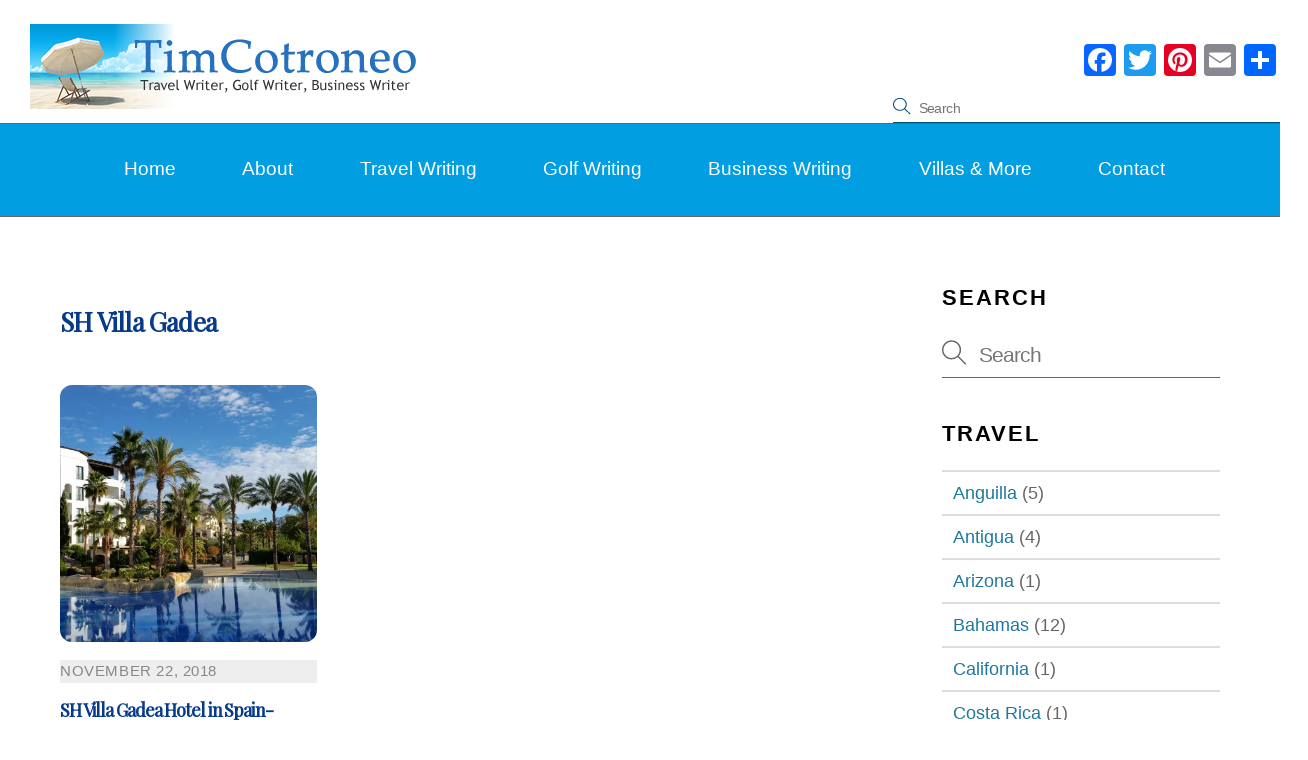

--- FILE ---
content_type: text/html; charset=UTF-8
request_url: https://timcotroneo.com/tag/sh-villa-gadea/
body_size: 18672
content:
<!DOCTYPE html>
<html lang="en-US">
<head>
        <meta charset="UTF-8">
        <meta name="viewport" content="width=device-width, initial-scale=1, minimum-scale=1">
        <style id="tb_inline_styles" data-no-optimize="1">.tb_animation_on{overflow-x:hidden}.themify_builder .wow{visibility:hidden;animation-fill-mode:both}[data-tf-animation]{will-change:transform,opacity,visibility}.themify_builder .tf_lax_done{transition-duration:.8s;transition-timing-function:cubic-bezier(.165,.84,.44,1)}[data-sticky-active].tb_sticky_scroll_active{z-index:1}[data-sticky-active].tb_sticky_scroll_active .hide-on-stick{display:none}@media(min-width:1281px){.hide-desktop{width:0!important;height:0!important;padding:0!important;visibility:hidden!important;margin:0!important;display:table-column!important;background:0!important;content-visibility:hidden;overflow:hidden!important}}@media(min-width:769px) and (max-width:1280px){.hide-tablet_landscape{width:0!important;height:0!important;padding:0!important;visibility:hidden!important;margin:0!important;display:table-column!important;background:0!important;content-visibility:hidden;overflow:hidden!important}}@media(min-width:681px) and (max-width:768px){.hide-tablet{width:0!important;height:0!important;padding:0!important;visibility:hidden!important;margin:0!important;display:table-column!important;background:0!important;content-visibility:hidden;overflow:hidden!important}}@media(max-width:680px){.hide-mobile{width:0!important;height:0!important;padding:0!important;visibility:hidden!important;margin:0!important;display:table-column!important;background:0!important;content-visibility:hidden;overflow:hidden!important}}@media(max-width:768px){div.module-gallery-grid{--galn:var(--galt)}}@media(max-width:680px){
                .themify_map.tf_map_loaded{width:100%!important}
                .ui.builder_button,.ui.nav li a{padding:.525em 1.15em}
                .fullheight>.row_inner:not(.tb_col_count_1){min-height:0}
                div.module-gallery-grid{--galn:var(--galm);gap:8px}
            }</style><noscript><style>.themify_builder .wow,.wow .tf_lazy{visibility:visible!important}</style></noscript>        <style id="tf_lazy_common" data-no-optimize="1">
                        img{
                max-width:100%;
                height:auto
            }
                                    :where(.tf_in_flx,.tf_flx){display:inline-flex;flex-wrap:wrap;place-items:center}
            .tf_fa,:is(em,i) tf-lottie{display:inline-block;vertical-align:middle}:is(em,i) tf-lottie{width:1.5em;height:1.5em}.tf_fa{width:1em;height:1em;stroke-width:0;stroke:currentColor;overflow:visible;fill:currentColor;pointer-events:none;text-rendering:optimizeSpeed;buffered-rendering:static}#tf_svg symbol{overflow:visible}:where(.tf_lazy){position:relative;visibility:visible;display:block;opacity:.3}.wow .tf_lazy:not(.tf_swiper-slide){visibility:hidden;opacity:1}div.tf_audio_lazy audio{visibility:hidden;height:0;display:inline}.mejs-container{visibility:visible}.tf_iframe_lazy{transition:opacity .3s ease-in-out;min-height:10px}:where(.tf_flx),.tf_swiper-wrapper{display:flex}.tf_swiper-slide{flex-shrink:0;opacity:0;width:100%;height:100%}.tf_swiper-wrapper>br,.tf_lazy.tf_swiper-wrapper .tf_lazy:after,.tf_lazy.tf_swiper-wrapper .tf_lazy:before{display:none}.tf_lazy:after,.tf_lazy:before{content:'';display:inline-block;position:absolute;width:10px!important;height:10px!important;margin:0 3px;top:50%!important;inset-inline:auto 50%!important;border-radius:100%;background-color:currentColor;visibility:visible;animation:tf-hrz-loader infinite .75s cubic-bezier(.2,.68,.18,1.08)}.tf_lazy:after{width:6px!important;height:6px!important;inset-inline:50% auto!important;margin-top:3px;animation-delay:-.4s}@keyframes tf-hrz-loader{0%,100%{transform:scale(1);opacity:1}50%{transform:scale(.1);opacity:.6}}.tf_lazy_lightbox{position:fixed;background:rgba(11,11,11,.8);color:#ccc;top:0;left:0;display:flex;align-items:center;justify-content:center;z-index:999}.tf_lazy_lightbox .tf_lazy:after,.tf_lazy_lightbox .tf_lazy:before{background:#fff}.tf_vd_lazy,tf-lottie{display:flex;flex-wrap:wrap}tf-lottie{aspect-ratio:1.777}.tf_w.tf_vd_lazy video{width:100%;height:auto;position:static;object-fit:cover}
        </style>
        <link type="image/png" href="https://timcotroneo.com/wp-content/uploads/2019/07/22331-palm-tree-icon.png" rel="apple-touch-icon" /><link type="image/png" href="https://timcotroneo.com/wp-content/uploads/2019/07/22331-palm-tree-icon.png" rel="icon" /><title>SH Villa Gadea &#8211; Tim Cotroneo</title>
<meta name='robots' content='max-image-preview:large' />

            
        
            
        <link rel="alternate" type="application/rss+xml" title="Tim Cotroneo &raquo; Feed" href="https://timcotroneo.com/feed/" />
<link rel="alternate" type="application/rss+xml" title="Tim Cotroneo &raquo; SH Villa Gadea Tag Feed" href="https://timcotroneo.com/tag/sh-villa-gadea/feed/" />
<style id='wp-img-auto-sizes-contain-inline-css'>
img:is([sizes=auto i],[sizes^="auto," i]){contain-intrinsic-size:3000px 1500px}
/*# sourceURL=wp-img-auto-sizes-contain-inline-css */
</style>
<style id='wp-emoji-styles-inline-css'>

	img.wp-smiley, img.emoji {
		display: inline !important;
		border: none !important;
		box-shadow: none !important;
		height: 1em !important;
		width: 1em !important;
		margin: 0 0.07em !important;
		vertical-align: -0.1em !important;
		background: none !important;
		padding: 0 !important;
	}
/*# sourceURL=wp-emoji-styles-inline-css */
</style>
<link rel="preload" href="https://timcotroneo.com/wp-content/plugins/cleantalk-spam-protect/css/cleantalk-public.min.css?ver=6.69.2_1765330905" as="style"><link rel='stylesheet' id='cleantalk-public-css-css' href='https://timcotroneo.com/wp-content/plugins/cleantalk-spam-protect/css/cleantalk-public.min.css?ver=6.69.2_1765330905' media='all' />
<link rel="preload" href="https://timcotroneo.com/wp-content/plugins/cleantalk-spam-protect/css/cleantalk-email-decoder.min.css?ver=6.69.2_1765330905" as="style"><link rel='stylesheet' id='cleantalk-email-decoder-css-css' href='https://timcotroneo.com/wp-content/plugins/cleantalk-spam-protect/css/cleantalk-email-decoder.min.css?ver=6.69.2_1765330905' media='all' />
<link rel="preload" href="https://timcotroneo.com/wp-content/plugins/cleantalk-spam-protect/css/cleantalk-trp.min.css?ver=6.69.2_1765330905" as="style"><link rel='stylesheet' id='cleantalk-trp-css-css' href='https://timcotroneo.com/wp-content/plugins/cleantalk-spam-protect/css/cleantalk-trp.min.css?ver=6.69.2_1765330905' media='all' />
<link rel="preload" href="https://timcotroneo.com/wp-content/plugins/add-to-any/addtoany.min.css?ver=1.16" as="style"><link rel='stylesheet' id='addtoany-css' href='https://timcotroneo.com/wp-content/plugins/add-to-any/addtoany.min.css?ver=1.16' media='all' />





<link rel="https://api.w.org/" href="https://timcotroneo.com/wp-json/" /><link rel="alternate" title="JSON" type="application/json" href="https://timcotroneo.com/wp-json/wp/v2/tags/845" /><link rel="EditURI" type="application/rsd+xml" title="RSD" href="https://timcotroneo.com/xmlrpc.php?rsd" />
<meta name="generator" content="WordPress 6.9" />
	<style>img#wpstats{display:none}</style>
		
	<style>
	@keyframes themifyAnimatedBG{
		0%{background-color:#33baab}100%{background-color:#e33b9e}50%{background-color:#4961d7}33.3%{background-color:#2ea85c}25%{background-color:#2bb8ed}20%{background-color:#dd5135}
	}
	.module_row.animated-bg{
		animation:themifyAnimatedBG 30000ms infinite alternate
	}
	</style>
	<meta name="viewport" content="width=device-width, initial-scale=1"><link rel="prefetch" href="https://timcotroneo.com/wp-content/themes/themify-ultra/js/themify-script.js?ver=8.0.6" as="script" fetchpriority="low"><link rel="prefetch" href="https://timcotroneo.com/wp-content/themes/themify-ultra/themify/js/modules/themify-sidemenu.js?ver=8.1.8" as="script" fetchpriority="low"><link rel="preload" href="https://timcotroneo.com/wp-content/themes/themify-ultra/themify/themify-builder/js/themify-builder-script.js?ver=8.1.8" as="script" fetchpriority="low"><link rel="prefetch" href="https://timcotroneo.com/wp-content/themes/themify-ultra/themify/themify-builder/js/modules/menu.js?ver=8.1.8" as="script" fetchpriority="low"><style id="tf_gf_fonts_style">@font-face{font-family:'Public Sans';font-style:italic;font-display:swap;src:url(https://fonts.gstatic.com/s/publicsans/v21/ijwTs572Xtc6ZYQws9YVwnNDTJPax9k0.woff2) format('woff2');unicode-range:U+0102-0103,U+0110-0111,U+0128-0129,U+0168-0169,U+01A0-01A1,U+01AF-01B0,U+0300-0301,U+0303-0304,U+0308-0309,U+0323,U+0329,U+1EA0-1EF9,U+20AB;}@font-face{font-family:'Public Sans';font-style:italic;font-display:swap;src:url(https://fonts.gstatic.com/s/publicsans/v21/ijwTs572Xtc6ZYQws9YVwnNDTJLax9k0.woff2) format('woff2');unicode-range:U+0100-02BA,U+02BD-02C5,U+02C7-02CC,U+02CE-02D7,U+02DD-02FF,U+0304,U+0308,U+0329,U+1D00-1DBF,U+1E00-1E9F,U+1EF2-1EFF,U+2020,U+20A0-20AB,U+20AD-20C0,U+2113,U+2C60-2C7F,U+A720-A7FF;}@font-face{font-family:'Public Sans';font-style:italic;font-display:swap;src:url(https://fonts.gstatic.com/s/publicsans/v21/ijwTs572Xtc6ZYQws9YVwnNDTJzaxw.woff2) format('woff2');unicode-range:U+0000-00FF,U+0131,U+0152-0153,U+02BB-02BC,U+02C6,U+02DA,U+02DC,U+0304,U+0308,U+0329,U+2000-206F,U+20AC,U+2122,U+2191,U+2193,U+2212,U+2215,U+FEFF,U+FFFD;}@font-face{font-family:'Public Sans';font-style:italic;font-weight:600;font-display:swap;src:url(https://fonts.gstatic.com/s/publicsans/v21/ijwTs572Xtc6ZYQws9YVwnNDTJPax9k0.woff2) format('woff2');unicode-range:U+0102-0103,U+0110-0111,U+0128-0129,U+0168-0169,U+01A0-01A1,U+01AF-01B0,U+0300-0301,U+0303-0304,U+0308-0309,U+0323,U+0329,U+1EA0-1EF9,U+20AB;}@font-face{font-family:'Public Sans';font-style:italic;font-weight:600;font-display:swap;src:url(https://fonts.gstatic.com/s/publicsans/v21/ijwTs572Xtc6ZYQws9YVwnNDTJLax9k0.woff2) format('woff2');unicode-range:U+0100-02BA,U+02BD-02C5,U+02C7-02CC,U+02CE-02D7,U+02DD-02FF,U+0304,U+0308,U+0329,U+1D00-1DBF,U+1E00-1E9F,U+1EF2-1EFF,U+2020,U+20A0-20AB,U+20AD-20C0,U+2113,U+2C60-2C7F,U+A720-A7FF;}@font-face{font-family:'Public Sans';font-style:italic;font-weight:600;font-display:swap;src:url(https://fonts.gstatic.com/s/publicsans/v21/ijwTs572Xtc6ZYQws9YVwnNDTJzaxw.woff2) format('woff2');unicode-range:U+0000-00FF,U+0131,U+0152-0153,U+02BB-02BC,U+02C6,U+02DA,U+02DC,U+0304,U+0308,U+0329,U+2000-206F,U+20AC,U+2122,U+2191,U+2193,U+2212,U+2215,U+FEFF,U+FFFD;}@font-face{font-family:'Public Sans';font-style:italic;font-weight:700;font-display:swap;src:url(https://fonts.gstatic.com/s/publicsans/v21/ijwTs572Xtc6ZYQws9YVwnNDTJPax9k0.woff2) format('woff2');unicode-range:U+0102-0103,U+0110-0111,U+0128-0129,U+0168-0169,U+01A0-01A1,U+01AF-01B0,U+0300-0301,U+0303-0304,U+0308-0309,U+0323,U+0329,U+1EA0-1EF9,U+20AB;}@font-face{font-family:'Public Sans';font-style:italic;font-weight:700;font-display:swap;src:url(https://fonts.gstatic.com/s/publicsans/v21/ijwTs572Xtc6ZYQws9YVwnNDTJLax9k0.woff2) format('woff2');unicode-range:U+0100-02BA,U+02BD-02C5,U+02C7-02CC,U+02CE-02D7,U+02DD-02FF,U+0304,U+0308,U+0329,U+1D00-1DBF,U+1E00-1E9F,U+1EF2-1EFF,U+2020,U+20A0-20AB,U+20AD-20C0,U+2113,U+2C60-2C7F,U+A720-A7FF;}@font-face{font-family:'Public Sans';font-style:italic;font-weight:700;font-display:swap;src:url(https://fonts.gstatic.com/s/publicsans/v21/ijwTs572Xtc6ZYQws9YVwnNDTJzaxw.woff2) format('woff2');unicode-range:U+0000-00FF,U+0131,U+0152-0153,U+02BB-02BC,U+02C6,U+02DA,U+02DC,U+0304,U+0308,U+0329,U+2000-206F,U+20AC,U+2122,U+2191,U+2193,U+2212,U+2215,U+FEFF,U+FFFD;}@font-face{font-family:'Public Sans';font-display:swap;src:url(https://fonts.gstatic.com/s/publicsans/v21/ijwRs572Xtc6ZYQws9YVwnNJfJ7Cww.woff2) format('woff2');unicode-range:U+0102-0103,U+0110-0111,U+0128-0129,U+0168-0169,U+01A0-01A1,U+01AF-01B0,U+0300-0301,U+0303-0304,U+0308-0309,U+0323,U+0329,U+1EA0-1EF9,U+20AB;}@font-face{font-family:'Public Sans';font-display:swap;src:url(https://fonts.gstatic.com/s/publicsans/v21/ijwRs572Xtc6ZYQws9YVwnNIfJ7Cww.woff2) format('woff2');unicode-range:U+0100-02BA,U+02BD-02C5,U+02C7-02CC,U+02CE-02D7,U+02DD-02FF,U+0304,U+0308,U+0329,U+1D00-1DBF,U+1E00-1E9F,U+1EF2-1EFF,U+2020,U+20A0-20AB,U+20AD-20C0,U+2113,U+2C60-2C7F,U+A720-A7FF;}@font-face{font-family:'Public Sans';font-display:swap;src:url(https://fonts.gstatic.com/s/publicsans/v21/ijwRs572Xtc6ZYQws9YVwnNGfJ4.woff2) format('woff2');unicode-range:U+0000-00FF,U+0131,U+0152-0153,U+02BB-02BC,U+02C6,U+02DA,U+02DC,U+0304,U+0308,U+0329,U+2000-206F,U+20AC,U+2122,U+2191,U+2193,U+2212,U+2215,U+FEFF,U+FFFD;}@font-face{font-family:'Public Sans';font-weight:600;font-display:swap;src:url(https://fonts.gstatic.com/s/publicsans/v21/ijwRs572Xtc6ZYQws9YVwnNJfJ7Cww.woff2) format('woff2');unicode-range:U+0102-0103,U+0110-0111,U+0128-0129,U+0168-0169,U+01A0-01A1,U+01AF-01B0,U+0300-0301,U+0303-0304,U+0308-0309,U+0323,U+0329,U+1EA0-1EF9,U+20AB;}@font-face{font-family:'Public Sans';font-weight:600;font-display:swap;src:url(https://fonts.gstatic.com/s/publicsans/v21/ijwRs572Xtc6ZYQws9YVwnNIfJ7Cww.woff2) format('woff2');unicode-range:U+0100-02BA,U+02BD-02C5,U+02C7-02CC,U+02CE-02D7,U+02DD-02FF,U+0304,U+0308,U+0329,U+1D00-1DBF,U+1E00-1E9F,U+1EF2-1EFF,U+2020,U+20A0-20AB,U+20AD-20C0,U+2113,U+2C60-2C7F,U+A720-A7FF;}@font-face{font-family:'Public Sans';font-weight:600;font-display:swap;src:url(https://fonts.gstatic.com/s/publicsans/v21/ijwRs572Xtc6ZYQws9YVwnNGfJ4.woff2) format('woff2');unicode-range:U+0000-00FF,U+0131,U+0152-0153,U+02BB-02BC,U+02C6,U+02DA,U+02DC,U+0304,U+0308,U+0329,U+2000-206F,U+20AC,U+2122,U+2191,U+2193,U+2212,U+2215,U+FEFF,U+FFFD;}@font-face{font-family:'Public Sans';font-weight:700;font-display:swap;src:url(https://fonts.gstatic.com/s/publicsans/v21/ijwRs572Xtc6ZYQws9YVwnNJfJ7Cww.woff2) format('woff2');unicode-range:U+0102-0103,U+0110-0111,U+0128-0129,U+0168-0169,U+01A0-01A1,U+01AF-01B0,U+0300-0301,U+0303-0304,U+0308-0309,U+0323,U+0329,U+1EA0-1EF9,U+20AB;}@font-face{font-family:'Public Sans';font-weight:700;font-display:swap;src:url(https://fonts.gstatic.com/s/publicsans/v21/ijwRs572Xtc6ZYQws9YVwnNIfJ7Cww.woff2) format('woff2');unicode-range:U+0100-02BA,U+02BD-02C5,U+02C7-02CC,U+02CE-02D7,U+02DD-02FF,U+0304,U+0308,U+0329,U+1D00-1DBF,U+1E00-1E9F,U+1EF2-1EFF,U+2020,U+20A0-20AB,U+20AD-20C0,U+2113,U+2C60-2C7F,U+A720-A7FF;}@font-face{font-family:'Public Sans';font-weight:700;font-display:swap;src:url(https://fonts.gstatic.com/s/publicsans/v21/ijwRs572Xtc6ZYQws9YVwnNGfJ4.woff2) format('woff2');unicode-range:U+0000-00FF,U+0131,U+0152-0153,U+02BB-02BC,U+02C6,U+02DA,U+02DC,U+0304,U+0308,U+0329,U+2000-206F,U+20AC,U+2122,U+2191,U+2193,U+2212,U+2215,U+FEFF,U+FFFD;}</style><link rel="preload" fetchpriority="high" href="https://timcotroneo.com/wp-content/uploads/themify-concate/111985652/themify-1405069060.css" as="style"><link fetchpriority="high" id="themify_concate-css" rel="stylesheet" href="https://timcotroneo.com/wp-content/uploads/themify-concate/111985652/themify-1405069060.css">		<style id="wp-custom-css">
			/* Enter Your Custom CSS Here */
@import url('https://fonts.googleapis.com/css?family=Playfair+Display');
/* put tags Below content */

h1.post-title.entry-title {
  font-size: 26px !important;
  font-family: 'Playfair Display', serif !important;
  color: #073b8a;
  /*font-style: italic;*/
  padding-top: 22px;
  padding-bottom: 22px !important;
  line-height: 42px;
}
h1.page-title {
  font-size: 26px !important;
  font-family: 'Playfair Display', serif !important;
  color: #073b8a;
  padding-top: 22px;
  padding-bottom: 22px !important;  
}
h1.post-title.entry-title a {
  font-size: 26px !important;
  font-family: 'Playfair Display', serif !important;
  color: #073b8a;
  font-style: italic;
  padding-top: 22px;
  padding-bottom: 22px !important;
}


h2.post-title.entry-title a {
  color: #073b8a !important;
	font-size: 18px !important;
	font-family: 'Playfair Display', serif !important;
}

.entry-content {
	font-size: 14px;
}


.single .post .post-content-inner {
	display:flex;
	flex-direction:column;
}
.single .post .entry-content {
	order:1;
}
.single .post .post-meta{
order:2;
}
.themify_builder_content-1885 .tb_mofr744.module-post .post-image {
	width: 400px;
	height: 400px;
}
a.more-link {
	color: #1f779c !important;
}
span.author.vcard {
	color:  #1f779c !important;
}
p.post-meta.entry-meta {color:  #1f779c !important;}
span.post-tag {
	color:  #1f779c !important;
}
/* BURGER MEMU */
#menu-icon:before {
    content: "MENU";
    visibility: visible;
    font-size: 16px;
    display: inline-block;
    margin-top: -16px;
    margin-right: 44px !important;
    color: #000 !important;
    background-color: #96d7f3 !important;
    padding: 15px;
}
span.author.vcard {
	color: navy !important;
}
#headerwrap #menu-icon {
/*color: #000 !important; */
}

#headerwrap a#menu-icon::before {
                   color: #000 !important;
          }
          #menu-icon {
    visibility: hidden;
    font-size: 0px;
          }
          #menu-icon:before {
                   display: block;
                   position: absolute;
                   top: 90%;
          }



#site-logo {
  width: 430px !important;
}
@media (max-width:550px) {
#site-logo {
  max-width: 150px !important;
}
}
/* NAV */
#main-nav-wrap #main-nav .current_page_item > a, #main-nav .current-menu-item > a, #main-nav > .current_page_item > a, #main-nav > .current-menu-item > a {
  
}
/*Center Post Image*/
.post-image {
	text-align: center !important;
}
div#headerwrap {
 margin-top: 22px !important; 
}

input#es_txt_button.es_textbox_button.es_submit_button {
	background-color: #0EB0F0;
  color: #2a2a2a;
  text-align: center !important;
}
input[type=submit]:hover {
      color: #eee !important;
}
input[type=text]:focus, input[type=email]:focus {
 color: #666666 !important; 
}

.es_msg {
 color: #222222 !important; 
}

.img-inner-border {
  outline: 1px solid white;
  outline-offset: -6px;
}
.inner {
  outline: 1px solid white;
  outline-offset: -6px;
}
h4.widgettitle {
  font-family: 'Josefin Sans', sans-serif;
  font-size: 22px;
  text-align: left;
}



div.post-date-wrap.post-date-inline {
		color: #555 !important;
    background-color: #EEE !important;
}

time.post-date.entry-date.updated {
		color: #555 !important;
    background-color: #EEE !important;  
}

.post-date.entry-date {
		color: #555 !important;
    background-color: #EEE !important;  
}
span.month, span.day {color: #888 !important; }
span.year {
 	color: #888 !important; 
}



h4.post-title a {
  font-size: 20px !important;
  font-family: 'Playfair Display', serif !important;
  color: #51555a;
}

#main-nav a:hover {
 background-color: gold; 
}

div.navbar-wrapper {
 background-color: #EEE; 
}

li#menu-item-139 {
  margin-left: 9px;
}

div#content {
 /* margin-top: -27px;*/
  padding: 44px;
  /*background-color: #f1f1f1 ;
  border-top: none !important;
  border-bottom: none !important;
  border-left: 1px dotted #f1f1f1;
  border-right: 1px dotted #f1f1f1;
  -webkit-box-shadow: 4px 4px 8px 0px #ddd;
-moz-box-shadow: 4px 4px 8px 0px #ddd;
box-shadow: 4px 4px 8px 0px #ddd;*/
}

.max-980 {
  max-width: 1400px;
  margin: 0 auto;
}

div.header-widget-inner {
  margin-bottom: -44px !important;
}


ul.categories-list {
  border-top: 1px solid #DDD;
  border-bottom: 1px solid #DDD;
}

li.cat-item {
  border-top: 1px solid #DDD;
  border-bottom: 1px solid #DDD;
}

li.cat-item a {
  margin-left: 11px; 
}

li.cat-item a:hover {
  margin-left: 11px;
  /*background-color: #999;*/
}


.time.post-date.entry-date.updated {
		color: #0066CC !important;
}

.loops-wrapper.list-post .post-date{
    background-color: rgba(21,9,6,0.8) !important;
}

.post-date.entry-date {
background-color: #243F9A !important;
}
.loops-wrapper.list-post .post-date, .single .post-content .post-date {
background-color: #243F9A !important;
}

span.month {
  color: #FFF;
}
span.day {
  color: #FFF;
}
span.year {
  color: #FFF;
}

#site-logo {
 font-size: 22px; 
}

div.navbar-wrapper .clearfix {
 margin-top: -44px !important; 
}

div.post-date-wrap .post-date-inline {
 color: blue; 
}



time.post-date.entry-date.updated {
  background-color: #0066ff;
}

.post-nav .arrow  {
  color: #0066ff !important;
}

.back-top a::before {
    content: "\e807" !important;
    color: #FFF !important;
}

#footer .back-top.back-top-float {
 background-color: #2671BD;
}

.tshad {
text-shadow: 3px 3px 3px rgb(0,0,0, 1);
filter: Shadow(Color=black, Direction=130, Strength=2); 
text-shadow: 4px 4px 2px rgba(150, 150, 150, 1);
text-shadow: 2px 2px 5px #2a2a2a;
}
span.sub-head {
  color: #FFF;
}

.post-date {
 background-color: #f1f1f1 !important; 
}

h1.post-title entry-title a:hover {
  color: navy;
}

.post-title a {
  font-size: 26px; 
}

.post-title a:hover {
  color: navy !important;
 
}

time.post-date.entry-date.updated {
  color: green !important;
}

#footer{
width:100%;
}

.loops-wrapper.no-gutter.grid4 .post-title a {
    font-family: "Trebuchet MS", Arial, Helvetica, sans-serif;
    color: #ffffff !important;
   font-size:18px;
}

.loops-wrapper.no-gutter.grid4 .post-title a:hover {
    font-family: "Trebuchet MS", Arial, Helvetica, sans-serif;
    color: #999 !important;
   font-size:18px;
}


@media (min-width:680px){
#post-1885-0-0-0 .loops-wrapper.no-gutter.grid4{
    display:-webkit-box;
    display:-ms-flexbox;
    display:flex;

}
}

body:not(.mobile_menu_active) .navbar-wrapper {
 background-color: #FFF !important; 
}

div.navbar-wrapper {
  background-color: #FFF !important; 
}

		</style>
		<style id='global-styles-inline-css'>
:root{--wp--preset--aspect-ratio--square: 1;--wp--preset--aspect-ratio--4-3: 4/3;--wp--preset--aspect-ratio--3-4: 3/4;--wp--preset--aspect-ratio--3-2: 3/2;--wp--preset--aspect-ratio--2-3: 2/3;--wp--preset--aspect-ratio--16-9: 16/9;--wp--preset--aspect-ratio--9-16: 9/16;--wp--preset--color--black: #000000;--wp--preset--color--cyan-bluish-gray: #abb8c3;--wp--preset--color--white: #ffffff;--wp--preset--color--pale-pink: #f78da7;--wp--preset--color--vivid-red: #cf2e2e;--wp--preset--color--luminous-vivid-orange: #ff6900;--wp--preset--color--luminous-vivid-amber: #fcb900;--wp--preset--color--light-green-cyan: #7bdcb5;--wp--preset--color--vivid-green-cyan: #00d084;--wp--preset--color--pale-cyan-blue: #8ed1fc;--wp--preset--color--vivid-cyan-blue: #0693e3;--wp--preset--color--vivid-purple: #9b51e0;--wp--preset--gradient--vivid-cyan-blue-to-vivid-purple: linear-gradient(135deg,rgb(6,147,227) 0%,rgb(155,81,224) 100%);--wp--preset--gradient--light-green-cyan-to-vivid-green-cyan: linear-gradient(135deg,rgb(122,220,180) 0%,rgb(0,208,130) 100%);--wp--preset--gradient--luminous-vivid-amber-to-luminous-vivid-orange: linear-gradient(135deg,rgb(252,185,0) 0%,rgb(255,105,0) 100%);--wp--preset--gradient--luminous-vivid-orange-to-vivid-red: linear-gradient(135deg,rgb(255,105,0) 0%,rgb(207,46,46) 100%);--wp--preset--gradient--very-light-gray-to-cyan-bluish-gray: linear-gradient(135deg,rgb(238,238,238) 0%,rgb(169,184,195) 100%);--wp--preset--gradient--cool-to-warm-spectrum: linear-gradient(135deg,rgb(74,234,220) 0%,rgb(151,120,209) 20%,rgb(207,42,186) 40%,rgb(238,44,130) 60%,rgb(251,105,98) 80%,rgb(254,248,76) 100%);--wp--preset--gradient--blush-light-purple: linear-gradient(135deg,rgb(255,206,236) 0%,rgb(152,150,240) 100%);--wp--preset--gradient--blush-bordeaux: linear-gradient(135deg,rgb(254,205,165) 0%,rgb(254,45,45) 50%,rgb(107,0,62) 100%);--wp--preset--gradient--luminous-dusk: linear-gradient(135deg,rgb(255,203,112) 0%,rgb(199,81,192) 50%,rgb(65,88,208) 100%);--wp--preset--gradient--pale-ocean: linear-gradient(135deg,rgb(255,245,203) 0%,rgb(182,227,212) 50%,rgb(51,167,181) 100%);--wp--preset--gradient--electric-grass: linear-gradient(135deg,rgb(202,248,128) 0%,rgb(113,206,126) 100%);--wp--preset--gradient--midnight: linear-gradient(135deg,rgb(2,3,129) 0%,rgb(40,116,252) 100%);--wp--preset--font-size--small: 13px;--wp--preset--font-size--medium: clamp(14px, 0.875rem + ((1vw - 3.2px) * 0.469), 20px);--wp--preset--font-size--large: clamp(22.041px, 1.378rem + ((1vw - 3.2px) * 1.091), 36px);--wp--preset--font-size--x-large: clamp(25.014px, 1.563rem + ((1vw - 3.2px) * 1.327), 42px);--wp--preset--font-family--system-font: -apple-system,BlinkMacSystemFont,"Segoe UI",Roboto,Oxygen-Sans,Ubuntu,Cantarell,"Helvetica Neue",sans-serif;--wp--preset--spacing--20: 0.44rem;--wp--preset--spacing--30: 0.67rem;--wp--preset--spacing--40: 1rem;--wp--preset--spacing--50: 1.5rem;--wp--preset--spacing--60: 2.25rem;--wp--preset--spacing--70: 3.38rem;--wp--preset--spacing--80: 5.06rem;--wp--preset--shadow--natural: 6px 6px 9px rgba(0, 0, 0, 0.2);--wp--preset--shadow--deep: 12px 12px 50px rgba(0, 0, 0, 0.4);--wp--preset--shadow--sharp: 6px 6px 0px rgba(0, 0, 0, 0.2);--wp--preset--shadow--outlined: 6px 6px 0px -3px rgb(255, 255, 255), 6px 6px rgb(0, 0, 0);--wp--preset--shadow--crisp: 6px 6px 0px rgb(0, 0, 0);}:where(body) { margin: 0; }.wp-site-blocks > .alignleft { float: left; margin-right: 2em; }.wp-site-blocks > .alignright { float: right; margin-left: 2em; }.wp-site-blocks > .aligncenter { justify-content: center; margin-left: auto; margin-right: auto; }:where(.wp-site-blocks) > * { margin-block-start: 24px; margin-block-end: 0; }:where(.wp-site-blocks) > :first-child { margin-block-start: 0; }:where(.wp-site-blocks) > :last-child { margin-block-end: 0; }:root { --wp--style--block-gap: 24px; }:root :where(.is-layout-flow) > :first-child{margin-block-start: 0;}:root :where(.is-layout-flow) > :last-child{margin-block-end: 0;}:root :where(.is-layout-flow) > *{margin-block-start: 24px;margin-block-end: 0;}:root :where(.is-layout-constrained) > :first-child{margin-block-start: 0;}:root :where(.is-layout-constrained) > :last-child{margin-block-end: 0;}:root :where(.is-layout-constrained) > *{margin-block-start: 24px;margin-block-end: 0;}:root :where(.is-layout-flex){gap: 24px;}:root :where(.is-layout-grid){gap: 24px;}.is-layout-flow > .alignleft{float: left;margin-inline-start: 0;margin-inline-end: 2em;}.is-layout-flow > .alignright{float: right;margin-inline-start: 2em;margin-inline-end: 0;}.is-layout-flow > .aligncenter{margin-left: auto !important;margin-right: auto !important;}.is-layout-constrained > .alignleft{float: left;margin-inline-start: 0;margin-inline-end: 2em;}.is-layout-constrained > .alignright{float: right;margin-inline-start: 2em;margin-inline-end: 0;}.is-layout-constrained > .aligncenter{margin-left: auto !important;margin-right: auto !important;}.is-layout-constrained > :where(:not(.alignleft):not(.alignright):not(.alignfull)){margin-left: auto !important;margin-right: auto !important;}body .is-layout-flex{display: flex;}.is-layout-flex{flex-wrap: wrap;align-items: center;}.is-layout-flex > :is(*, div){margin: 0;}body .is-layout-grid{display: grid;}.is-layout-grid > :is(*, div){margin: 0;}body{font-family: var(--wp--preset--font-family--system-font);font-size: var(--wp--preset--font-size--medium);line-height: 1.6;padding-top: 0px;padding-right: 0px;padding-bottom: 0px;padding-left: 0px;}a:where(:not(.wp-element-button)){text-decoration: underline;}:root :where(.wp-element-button, .wp-block-button__link){background-color: #32373c;border-width: 0;color: #fff;font-family: inherit;font-size: inherit;font-style: inherit;font-weight: inherit;letter-spacing: inherit;line-height: inherit;padding-top: calc(0.667em + 2px);padding-right: calc(1.333em + 2px);padding-bottom: calc(0.667em + 2px);padding-left: calc(1.333em + 2px);text-decoration: none;text-transform: inherit;}.has-black-color{color: var(--wp--preset--color--black) !important;}.has-cyan-bluish-gray-color{color: var(--wp--preset--color--cyan-bluish-gray) !important;}.has-white-color{color: var(--wp--preset--color--white) !important;}.has-pale-pink-color{color: var(--wp--preset--color--pale-pink) !important;}.has-vivid-red-color{color: var(--wp--preset--color--vivid-red) !important;}.has-luminous-vivid-orange-color{color: var(--wp--preset--color--luminous-vivid-orange) !important;}.has-luminous-vivid-amber-color{color: var(--wp--preset--color--luminous-vivid-amber) !important;}.has-light-green-cyan-color{color: var(--wp--preset--color--light-green-cyan) !important;}.has-vivid-green-cyan-color{color: var(--wp--preset--color--vivid-green-cyan) !important;}.has-pale-cyan-blue-color{color: var(--wp--preset--color--pale-cyan-blue) !important;}.has-vivid-cyan-blue-color{color: var(--wp--preset--color--vivid-cyan-blue) !important;}.has-vivid-purple-color{color: var(--wp--preset--color--vivid-purple) !important;}.has-black-background-color{background-color: var(--wp--preset--color--black) !important;}.has-cyan-bluish-gray-background-color{background-color: var(--wp--preset--color--cyan-bluish-gray) !important;}.has-white-background-color{background-color: var(--wp--preset--color--white) !important;}.has-pale-pink-background-color{background-color: var(--wp--preset--color--pale-pink) !important;}.has-vivid-red-background-color{background-color: var(--wp--preset--color--vivid-red) !important;}.has-luminous-vivid-orange-background-color{background-color: var(--wp--preset--color--luminous-vivid-orange) !important;}.has-luminous-vivid-amber-background-color{background-color: var(--wp--preset--color--luminous-vivid-amber) !important;}.has-light-green-cyan-background-color{background-color: var(--wp--preset--color--light-green-cyan) !important;}.has-vivid-green-cyan-background-color{background-color: var(--wp--preset--color--vivid-green-cyan) !important;}.has-pale-cyan-blue-background-color{background-color: var(--wp--preset--color--pale-cyan-blue) !important;}.has-vivid-cyan-blue-background-color{background-color: var(--wp--preset--color--vivid-cyan-blue) !important;}.has-vivid-purple-background-color{background-color: var(--wp--preset--color--vivid-purple) !important;}.has-black-border-color{border-color: var(--wp--preset--color--black) !important;}.has-cyan-bluish-gray-border-color{border-color: var(--wp--preset--color--cyan-bluish-gray) !important;}.has-white-border-color{border-color: var(--wp--preset--color--white) !important;}.has-pale-pink-border-color{border-color: var(--wp--preset--color--pale-pink) !important;}.has-vivid-red-border-color{border-color: var(--wp--preset--color--vivid-red) !important;}.has-luminous-vivid-orange-border-color{border-color: var(--wp--preset--color--luminous-vivid-orange) !important;}.has-luminous-vivid-amber-border-color{border-color: var(--wp--preset--color--luminous-vivid-amber) !important;}.has-light-green-cyan-border-color{border-color: var(--wp--preset--color--light-green-cyan) !important;}.has-vivid-green-cyan-border-color{border-color: var(--wp--preset--color--vivid-green-cyan) !important;}.has-pale-cyan-blue-border-color{border-color: var(--wp--preset--color--pale-cyan-blue) !important;}.has-vivid-cyan-blue-border-color{border-color: var(--wp--preset--color--vivid-cyan-blue) !important;}.has-vivid-purple-border-color{border-color: var(--wp--preset--color--vivid-purple) !important;}.has-vivid-cyan-blue-to-vivid-purple-gradient-background{background: var(--wp--preset--gradient--vivid-cyan-blue-to-vivid-purple) !important;}.has-light-green-cyan-to-vivid-green-cyan-gradient-background{background: var(--wp--preset--gradient--light-green-cyan-to-vivid-green-cyan) !important;}.has-luminous-vivid-amber-to-luminous-vivid-orange-gradient-background{background: var(--wp--preset--gradient--luminous-vivid-amber-to-luminous-vivid-orange) !important;}.has-luminous-vivid-orange-to-vivid-red-gradient-background{background: var(--wp--preset--gradient--luminous-vivid-orange-to-vivid-red) !important;}.has-very-light-gray-to-cyan-bluish-gray-gradient-background{background: var(--wp--preset--gradient--very-light-gray-to-cyan-bluish-gray) !important;}.has-cool-to-warm-spectrum-gradient-background{background: var(--wp--preset--gradient--cool-to-warm-spectrum) !important;}.has-blush-light-purple-gradient-background{background: var(--wp--preset--gradient--blush-light-purple) !important;}.has-blush-bordeaux-gradient-background{background: var(--wp--preset--gradient--blush-bordeaux) !important;}.has-luminous-dusk-gradient-background{background: var(--wp--preset--gradient--luminous-dusk) !important;}.has-pale-ocean-gradient-background{background: var(--wp--preset--gradient--pale-ocean) !important;}.has-electric-grass-gradient-background{background: var(--wp--preset--gradient--electric-grass) !important;}.has-midnight-gradient-background{background: var(--wp--preset--gradient--midnight) !important;}.has-small-font-size{font-size: var(--wp--preset--font-size--small) !important;}.has-medium-font-size{font-size: var(--wp--preset--font-size--medium) !important;}.has-large-font-size{font-size: var(--wp--preset--font-size--large) !important;}.has-x-large-font-size{font-size: var(--wp--preset--font-size--x-large) !important;}.has-system-font-font-family{font-family: var(--wp--preset--font-family--system-font) !important;}
/*# sourceURL=global-styles-inline-css */
</style>
<meta name="generator" content="WP Rocket 3.20.2" data-wpr-features="wpr_preload_links wpr_desktop" /></head>
<body class="archive tag tag-sh-villa-gadea tag-845 wp-theme-themify-ultra wp-child-theme-timc skin-default sidebar1 default_width no-home tb_animation_on ready-view header-none footer-none tagline-off footer-off footer-widgets-off sidemenu-active">
<a class="screen-reader-text skip-to-content" href="#content">Skip to content</a><svg id="tf_svg" style="display:none"><defs><symbol id="tf-ti-search" viewBox="0 0 32 32"><path d="m31.25 29.875-1.313 1.313-9.75-9.75a12.019 12.019 0 0 1-7.938 3c-6.75 0-12.25-5.5-12.25-12.25 0-3.25 1.25-6.375 3.563-8.688C5.875 1.25 8.937-.063 12.25-.063c6.75 0 12.25 5.5 12.25 12.25 0 3-1.125 5.813-3 7.938zm-19-7.312c5.688 0 10.313-4.688 10.313-10.375S17.938 1.813 12.25 1.813c-2.813 0-5.375 1.125-7.313 3.063-2 1.938-3.063 4.563-3.063 7.313 0 5.688 4.625 10.375 10.375 10.375z"/></symbol></defs></svg><div class="tf_search_form tf_search_overlay">
    <form apbct-form-sign="native_search" role="search" method="get" id="searchform" class="tf_rel  tf_hide" action="https://timcotroneo.com/">
            <div class="tf_icon_wrap icon-search"><svg  aria-label="Search" class="tf_fa tf-ti-search" role="img"><use href="#tf-ti-search"></use></svg></div>
            <input type="text" name="s" id="s" title="Search" placeholder="Search" value="" />

            
        
    <input
                    class="apbct_special_field apbct_email_id__search_form"
                    name="apbct__email_id__search_form"
                    aria-label="apbct__label_id__search_form"
                    type="text" size="30" maxlength="200" autocomplete="off"
                    value=""
                /><input
                   id="apbct_submit_id__search_form" 
                   class="apbct_special_field apbct__email_id__search_form"
                   name="apbct__label_id__search_form"
                   aria-label="apbct_submit_name__search_form"
                   type="submit"
                   size="30"
                   maxlength="200"
                   value="87981"
               /></form>
</div>
<div id="pagewrap" class="tf_box hfeed site">
	
	<div id="body" class="tf_box tf_clear tf_mw tf_clearfix">
		
	<!-- hook content: themify_layout_before --><div class="tb_layout_part_wrap tf_w">
<!--themify_builder_content-->
    <div  class="themify_builder_content themify_builder_content-968 themify_builder not_editable_builder" data-postid="968">
                        <div  data-css_id="nehi907" data-lazy="1" class="module_row themify_builder_row fullwidth tb_nehi907 tb_first tf_w">
                        <div class="row_inner col_align_top gutter-none tb_col_count_2 tf_box tf_rel">
                        <div  data-lazy="1" class="module_column tb-column col4-2 tb_zcch426 first">
                    <!-- module text -->
<div  class="module module-text tb_efop724  repeat " data-lazy="1">
        <div  class="tb_text_wrap">
        <p><a href="http://timcotroneo.com/"><img decoding="async" class="alignleft size-full wp-image-1772" src="http://timcotroneo.com/wp-content/uploads/2018/07/tim-cotroneo-travel-writing.png" alt="tim-cotroneo-travel-writing-business-writing-golf-writing" width="400" height="85" /></a></p>    </div>
</div>
<!-- /module text -->        </div>
                    <div  data-lazy="1" class="module_column tb-column col4-2 tb_io6v303 last">
                    <!-- module widget -->
<div  class="module module-widget tb_5uj6730  repeat" data-lazy="1">
    <div class="widget widget_a2a_share_save_widget"><div class="a2a_kit a2a_kit_size_32 addtoany_list"><a class="a2a_button_facebook" href="https://www.addtoany.com/add_to/facebook?linkurl=https%3A%2F%2Ftimcotroneo.com%2Ftag%2Fsh-villa-gadea%2F&amp;linkname=SH%20Villa%20Gadea" title="Facebook" rel="nofollow noopener" target="_blank"></a><a class="a2a_button_twitter" href="https://www.addtoany.com/add_to/twitter?linkurl=https%3A%2F%2Ftimcotroneo.com%2Ftag%2Fsh-villa-gadea%2F&amp;linkname=SH%20Villa%20Gadea" title="Twitter" rel="nofollow noopener" target="_blank"></a><a class="a2a_button_pinterest" href="https://www.addtoany.com/add_to/pinterest?linkurl=https%3A%2F%2Ftimcotroneo.com%2Ftag%2Fsh-villa-gadea%2F&amp;linkname=SH%20Villa%20Gadea" title="Pinterest" rel="nofollow noopener" target="_blank"></a><a class="a2a_button_email" href="https://www.addtoany.com/add_to/email?linkurl=https%3A%2F%2Ftimcotroneo.com%2Ftag%2Fsh-villa-gadea%2F&amp;linkname=SH%20Villa%20Gadea" title="Email" rel="nofollow noopener" target="_blank"></a><a class="a2a_dd addtoany_share_save addtoany_share" href="https://www.addtoany.com/share"></a></div></div></div>
<!-- /module widget -->
        </div>
                        </div>
        </div>
                        <div  data-css_id="bpu1949" data-lazy="1" class="module_row themify_builder_row fullwidth tb_bpu1949 tf_w">
                        <div class="row_inner col_align_top tb_col_count_2 tf_box tf_rel">
                        <div  data-lazy="1" class="module_column tb-column col3-2 tb_za4n950 first">
                            </div>
                    <div  data-lazy="1" class="module_column tb-column col3-1 tb_xagb951 last">
                    <!-- module widget -->
<div  class="module module-widget tb_wvim936  " data-lazy="1">
    <div class="widget widget_search"><div class="tf_search_form tf_s_dropdown" data-lazy="1" data-ajax="">
    <form apbct-form-sign="native_search" role="search" method="get" id="searchform" class="tf_rel " action="https://timcotroneo.com/">
            <div class="tf_icon_wrap icon-search"><svg  aria-label="Search" class="tf_fa tf-ti-search" role="img"><use href="#tf-ti-search"></use></svg></div>
            <input type="text" name="s" id="s" title="Search" placeholder="Search" value="" />

            
        
    <input
                    class="apbct_special_field apbct_email_id__search_form"
                    name="apbct__email_id__search_form"
                    aria-label="apbct__label_id__search_form"
                    type="text" size="30" maxlength="200" autocomplete="off"
                    value=""
                /><input
                   id="apbct_submit_id__search_form" 
                   class="apbct_special_field apbct__email_id__search_form"
                   name="apbct__label_id__search_form"
                   aria-label="apbct_submit_name__search_form"
                   type="submit"
                   size="30"
                   maxlength="200"
                   value="3417"
               /></form>
</div>
</div></div>
<!-- /module widget -->
        </div>
                        </div>
        </div>
            </div>
<!--/themify_builder_content-->
</div>

<div class="tb_layout_part_wrap tf_w">
<!--themify_builder_content-->
    <div  class="themify_builder_content themify_builder_content-772 themify_builder not_editable_builder" data-postid="772">
                        <div  data-css_id="n8vi671" data-lazy="1" class="module_row themify_builder_row fullwidth tb_n8vi671 tf_w">
                        <div class="row_inner col_align_top tb_col_count_1 tf_box tf_rel">
                        <div  data-lazy="1" class="module_column tb-column col-full tb_qe1i656 first">
                    <!-- module menu -->
<div  class="module module-menu tb_pfxg322  mobile-menu-slide" data-menu-style="mobile-menu-slide" data-menu-breakpoint="500" data-menu-direction="right" data-element-id="tb_pfxg322" data-lazy="1">
            <style>
            @media(max-width:500px){
                .tb_pfxg322 .menu-module-burger{
                    display:inline-block
                }
                .tb_pfxg322 .module-menu-container{
                    display:none
                }
                .tb_pfxg322 .module-menu-container.is-open{
                    display:block
                }
            }
        </style>
        <a rel="nofollow" href="#" class="tf_hide menu-module-burger">
            <span class="menu-module-burger-inner tf_inline_b tf_rel"></span>
            <span class="screen-reader-text">Menu</span>
        </a>
        
    <div class="module-menu-container"><ul id="menu-main" class="ui tf_clearfix nav tf_rel tf_scrollbar menu-bar transparent"><li id="menu-item-139" class="menu-item-page-88 menu-item menu-item-type-post_type menu-item-object-page menu-item-home menu-item-139"><a href="https://timcotroneo.com/">Home</a></li>
<li id="menu-item-318" class="menu-item-page-314 menu-item menu-item-type-post_type menu-item-object-page menu-item-318"><a href="https://timcotroneo.com/about/">About</a></li>
<li id="menu-item-785" class="menu-item-page-296 menu-item menu-item-type-post_type menu-item-object-page menu-item-785"><a href="https://timcotroneo.com/travel-writing/">Travel Writing</a></li>
<li id="menu-item-880" class="menu-item-page-300 menu-item menu-item-type-post_type menu-item-object-page menu-item-880"><a href="https://timcotroneo.com/golf-writing/">Golf Writing</a></li>
<li id="menu-item-855" class="menu-item-page-302 menu-item menu-item-type-post_type menu-item-object-page menu-item-855"><a href="https://timcotroneo.com/business-writing/">Business Writing</a></li>
<li id="menu-item-885" class="menu-item-page-881 menu-item menu-item-type-post_type menu-item-object-page menu-item-885"><a href="https://timcotroneo.com/villas-more/">Villas &#038; More</a></li>
<li id="menu-item-322" class="menu-item-page-319 menu-item menu-item-type-post_type menu-item-object-page menu-item-322"><a href="https://timcotroneo.com/contact/">Contact</a></li>
</ul></div>        <style>
            .mobile-menu-module[data-module="tb_pfxg322"]{
                right:-300px            }
        </style>
    </div>
<!-- /module menu -->
        </div>
                        </div>
        </div>
            </div>
<!--/themify_builder_content-->
</div>
<!-- /hook content: themify_layout_before --><!-- layout-container -->
<div id="layout" class="pagewidth tf_box tf_clearfix">
        <!-- content -->
    <main id="content" class="tf_box tf_clearfix">
	 <h1 itemprop="name" class="page-title">SH Villa Gadea </h1>        <div  id="loops-wrapper" class="loops-wrapper infinite classic grid3 tf_clear tf_clearfix" data-lazy="1">
                    <article id="post-2495" class="post tf_clearfix post-2495 type-post status-publish format-standard has-post-thumbnail hentry category-spain category-travel tag-sh-hotels tag-sh-villa-gadea tag-spain-luxury-hotels tag-valencia-hotels tag-villa-gadea has-post-title has-post-date no-post-category no-post-tag no-post-comment has-post-author ">
	    
	                <figure class="post-image tf_clearfix">
                                                            <a href="https://timcotroneo.com/sh-villa-gadea-hotel-spains-most-exhilarating-wakeup-call/">
                                        <img src="https://timcotroneo.com/wp-content/uploads/2018/11/Gadea-nice-1024x576-425x425.jpg" width="425" height="425" class="wp-post-image wp-image-2496" title="Gadea nice" alt="Gadea nice" srcset="https://i0.wp.com/timcotroneo.com/wp-content/uploads/2018/11/Gadea-nice.jpg?resize=425%2C425&amp;ssl=1 425w, https://i0.wp.com/timcotroneo.com/wp-content/uploads/2018/11/Gadea-nice.jpg?resize=150%2C150&amp;ssl=1 150w, https://i0.wp.com/timcotroneo.com/wp-content/uploads/2018/11/Gadea-nice.jpg?resize=350%2C350&amp;ssl=1 350w, https://i0.wp.com/timcotroneo.com/wp-content/uploads/2018/11/Gadea-nice.jpg?resize=300%2C300&amp;ssl=1 300w, https://i0.wp.com/timcotroneo.com/wp-content/uploads/2018/11/Gadea-nice.jpg?resize=400%2C400&amp;ssl=1 400w, https://i0.wp.com/timcotroneo.com/wp-content/uploads/2018/11/Gadea-nice.jpg?zoom=2&amp;resize=425%2C425&amp;ssl=1 850w, https://i0.wp.com/timcotroneo.com/wp-content/uploads/2018/11/Gadea-nice.jpg?zoom=3&amp;resize=425%2C425&amp;ssl=1 1275w" sizes="(max-width: 425px) 100vw, 425px" />                                                                    </a>
                                                                </figure>
                    	<div class="post-content">
		<div class="post-content-inner">

								<div class="post-date-wrap post-date-inline">
		<time class="post-date entry-date updated" datetime="2018-11-22">
					<span class="year">November 22, 2018</span>
				</time>
	</div><!-- .post-date-wrap -->
				
			<h2 class="post-title entry-title"><a href="https://timcotroneo.com/sh-villa-gadea-hotel-spains-most-exhilarating-wakeup-call/">SH Villa Gadea Hotel in Spain- Exhilarating</a></h2>
							<p class="post-meta entry-meta">
											<span class="post-author"><span class="author vcard"><a class="url fn n" href="https://timcotroneo.com/author/timc2018/" rel="author">Tim Cotroneo</a></span></span>
					
					
					
									</p>
				<!-- /post-meta -->
			
			
			        <div class="entry-content">

        
            <p>Exhilarating! That’s the best word to describe the anticipation of a new day for guests at the Villa Gadea Hotel in Altea, Spain. There is [&hellip;]</p>

                
                    <div class="more-link-wrap"><a href="https://timcotroneo.com/sh-villa-gadea-hotel-spains-most-exhilarating-wakeup-call/" class="more-link">Read More...</a></div>

            
            
        </div><!-- /.entry-content -->
        
		</div>
		<!-- /.post-content-inner -->
	</div>
	<!-- /.post-content -->
	
</article>
<!-- /.post -->
                    </div>
                </main>
    <!-- /content -->
        
    <aside id="sidebar" class="tf_box" itemscope="itemscope" itemtype="https://schema.org/WPSidebar">

        <div id="search-2" class="widget widget_search"><h4 class="widgettitle">Search</h4><div class="tf_search_form tf_s_dropdown" data-lazy="1" data-ajax="">
    <form apbct-form-sign="native_search" role="search" method="get" id="searchform" class="tf_rel " action="https://timcotroneo.com/">
            <div class="tf_icon_wrap icon-search"><svg  aria-label="Search" class="tf_fa tf-ti-search" role="img"><use href="#tf-ti-search"></use></svg></div>
            <input type="text" name="s" id="s" title="Search" placeholder="Search" value="" />

            
        
    <input
                    class="apbct_special_field apbct_email_id__search_form"
                    name="apbct__email_id__search_form"
                    aria-label="apbct__label_id__search_form"
                    type="text" size="30" maxlength="200" autocomplete="off"
                    value=""
                /><input
                   id="apbct_submit_id__search_form" 
                   class="apbct_special_field apbct__email_id__search_form"
                   name="apbct__label_id__search_form"
                   aria-label="apbct_submit_name__search_form"
                   type="submit"
                   size="30"
                   maxlength="200"
                   value="40900"
               /></form>
</div>
</div><div id="themify-list-categories-4" class="widget list-categories"><h4 class="widgettitle">Travel</h4><ul class="categories-list">	<li class="cat-item cat-item-120"><a href="https://timcotroneo.com/category/travel/anguilla/">Anguilla</a> (5)
</li>
	<li class="cat-item cat-item-672"><a href="https://timcotroneo.com/category/travel/antigua-travel/">Antigua</a> (4)
</li>
	<li class="cat-item cat-item-1212"><a href="https://timcotroneo.com/category/travel/arizona/">Arizona</a> (1)
</li>
	<li class="cat-item cat-item-158"><a href="https://timcotroneo.com/category/travel/bahamas/">Bahamas</a> (12)
</li>
	<li class="cat-item cat-item-1082"><a href="https://timcotroneo.com/category/travel/california-travel-2/">California</a> (1)
</li>
	<li class="cat-item cat-item-169"><a href="https://timcotroneo.com/category/travel/costa-rica/">Costa Rica</a> (1)
</li>
	<li class="cat-item cat-item-178"><a href="https://timcotroneo.com/category/travel/europe/">Europe</a> (1)
</li>
	<li class="cat-item cat-item-199"><a href="https://timcotroneo.com/category/travel/florida/">Florida</a> (3)
</li>
	<li class="cat-item cat-item-1062"><a href="https://timcotroneo.com/category/travel/georgia-travel/">Georgia</a> (2)
</li>
	<li class="cat-item cat-item-208"><a href="https://timcotroneo.com/category/travel/hawaii/">Hawaii</a> (1)
</li>
	<li class="cat-item cat-item-831"><a href="https://timcotroneo.com/category/travel/hilton-head/">Hilton Head</a> (1)
</li>
	<li class="cat-item cat-item-681"><a href="https://timcotroneo.com/category/travel/isla-mujeres/">Isla Mujeres</a> (1)
</li>
	<li class="cat-item cat-item-1239"><a href="https://timcotroneo.com/category/travel/italy-travel/">Italy</a> (1)
</li>
	<li class="cat-item cat-item-811"><a href="https://timcotroneo.com/category/travel/jamaica/">Jamaica</a> (2)
</li>
	<li class="cat-item cat-item-190"><a href="https://timcotroneo.com/category/travel/kauai/">Kauai</a> (1)
</li>
	<li class="cat-item cat-item-235"><a href="https://timcotroneo.com/category/travel/los-cabos/">Los Cabos</a> (5)
</li>
	<li class="cat-item cat-item-222"><a href="https://timcotroneo.com/category/travel/maui-travel/">Maui</a> (1)
</li>
	<li class="cat-item cat-item-189"><a href="https://timcotroneo.com/category/travel/mexico/">Mexico</a> (2)
</li>
	<li class="cat-item cat-item-1223"><a href="https://timcotroneo.com/category/travel/missouri-travel/">Missouri</a> (1)
</li>
	<li class="cat-item cat-item-248"><a href="https://timcotroneo.com/category/travel/nevis/">Nevis</a> (1)
</li>
	<li class="cat-item cat-item-1174"><a href="https://timcotroneo.com/category/travel/north-carolina-travel/">North Carolina</a> (1)
</li>
	<li class="cat-item cat-item-917"><a href="https://timcotroneo.com/category/travel/palm-springs/">Palm Springs</a> (1)
</li>
	<li class="cat-item cat-item-249"><a href="https://timcotroneo.com/category/travel/panama/">Panama</a> (1)
</li>
	<li class="cat-item cat-item-1146"><a href="https://timcotroneo.com/category/travel/pennsylvania/">Pennsylvania</a> (1)
</li>
	<li class="cat-item cat-item-983"><a href="https://timcotroneo.com/category/travel/puerto-rico/">Puerto Rico</a> (1)
</li>
	<li class="cat-item cat-item-1194"><a href="https://timcotroneo.com/category/travel/puerto-vallarta/">Puerto Vallarta</a> (1)
</li>
	<li class="cat-item cat-item-257"><a href="https://timcotroneo.com/category/travel/punta-cana/">Punta Cana</a> (3)
</li>
	<li class="cat-item cat-item-855"><a href="https://timcotroneo.com/category/travel/punta-mita-travel/">Punta Mita</a> (2)
</li>
	<li class="cat-item cat-item-263"><a href="https://timcotroneo.com/category/travel/riviera-maya/">Riviera Maya</a> (1)
</li>
	<li class="cat-item cat-item-904"><a href="https://timcotroneo.com/category/travel/scottsdale-travel/">Scottsdale</a> (1)
</li>
	<li class="cat-item cat-item-838"><a href="https://timcotroneo.com/category/travel/spain/">Spain</a> (1)
</li>
	<li class="cat-item cat-item-271"><a href="https://timcotroneo.com/category/travel/st-croix/">St. Croix</a> (1)
</li>
	<li class="cat-item cat-item-1012"><a href="https://timcotroneo.com/category/travel/st-lucia/">St. Lucia</a> (1)
</li>
	<li class="cat-item cat-item-1183"><a href="https://timcotroneo.com/category/travel/switzerland-travel/">Switzerland</a> (1)
</li>
	<li class="cat-item cat-item-693"><a href="https://timcotroneo.com/category/travel/texas-travel/">Texas</a> (1)
</li>
	<li class="cat-item cat-item-1241"><a href="https://timcotroneo.com/category/travel/tulum/">Tulum</a> (1)
</li>
	<li class="cat-item cat-item-660"><a href="https://timcotroneo.com/category/travel/turks-and-caicos-travel/">Turks and Caicos</a> (8)
</li>
	<li class="cat-item cat-item-980"><a href="https://timcotroneo.com/category/travel/utah/">Utah</a> (1)
</li>
	<li class="cat-item cat-item-1130"><a href="https://timcotroneo.com/category/travel/washington-travel/">Washington</a> (1)
</li>
</ul></div><div id="themify-list-categories-2" class="widget list-categories"><h4 class="widgettitle">Business</h4><ul class="categories-list">	<li class="cat-item cat-item-491"><a href="https://timcotroneo.com/category/business/anguilla-business/">Anguilla</a> (2)
</li>
	<li class="cat-item cat-item-501"><a href="https://timcotroneo.com/category/business/antigua-business/">Antigua</a> (3)
</li>
	<li class="cat-item cat-item-512"><a href="https://timcotroneo.com/category/business/aruba/">Aruba</a> (1)
</li>
	<li class="cat-item cat-item-526"><a href="https://timcotroneo.com/category/business/bahamas-business/">Bahamas</a> (8)
</li>
	<li class="cat-item cat-item-1083"><a href="https://timcotroneo.com/category/business/california-business/">California</a> (1)
</li>
	<li class="cat-item cat-item-1053"><a href="https://timcotroneo.com/category/business/dominica/">Dominica</a> (1)
</li>
	<li class="cat-item cat-item-442"><a href="https://timcotroneo.com/category/business/florida-business/">Florida</a> (3)
</li>
	<li class="cat-item cat-item-1028"><a href="https://timcotroneo.com/category/business/grenada/">Grenada</a> (1)
</li>
	<li class="cat-item cat-item-729"><a href="https://timcotroneo.com/category/business/isla-mujeres-business/">Isla Mujeres</a> (1)
</li>
	<li class="cat-item cat-item-550"><a href="https://timcotroneo.com/category/business/italy/">Italy</a> (2)
</li>
	<li class="cat-item cat-item-214"><a href="https://timcotroneo.com/category/business/maui/">Maui</a> (3)
</li>
	<li class="cat-item cat-item-520"><a href="https://timcotroneo.com/category/business/nevis-business/">Nevis</a> (2)
</li>
	<li class="cat-item cat-item-1163"><a href="https://timcotroneo.com/category/business/palm-springs-business/">Palm Springs</a> (1)
</li>
	<li class="cat-item cat-item-589"><a href="https://timcotroneo.com/category/business/punta-cana-business/">Punta Cana</a> (2)
</li>
	<li class="cat-item cat-item-600"><a href="https://timcotroneo.com/category/business/san-diego/">San Diego</a> (1)
</li>
	<li class="cat-item cat-item-280"><a href="https://timcotroneo.com/category/business/sedona/">Sedona</a> (1)
</li>
	<li class="cat-item cat-item-1096"><a href="https://timcotroneo.com/category/business/south-carolina-business/">South Carolina</a> (1)
</li>
	<li class="cat-item cat-item-607"><a href="https://timcotroneo.com/category/business/st-barths/">St. Barths</a> (1)
</li>
	<li class="cat-item cat-item-616"><a href="https://timcotroneo.com/category/business/st-croix-business/">St. Croix</a> (1)
</li>
	<li class="cat-item cat-item-622"><a href="https://timcotroneo.com/category/business/st-john-business/">St. John</a> (1)
</li>
	<li class="cat-item cat-item-632"><a href="https://timcotroneo.com/category/business/st-thomas-business/">St.Thomas</a> (1)
</li>
	<li class="cat-item cat-item-1233"><a href="https://timcotroneo.com/category/business/sweden/">Sweden</a> (1)
</li>
	<li class="cat-item cat-item-1111"><a href="https://timcotroneo.com/category/business/texas-business/">Texas</a> (1)
</li>
	<li class="cat-item cat-item-650"><a href="https://timcotroneo.com/category/business/turks-and-caicos-business/">Turks and Caicos</a> (4)
</li>
</ul></div><div id="themify-list-categories-3" class="widget list-categories"><h4 class="widgettitle">Golf</h4><ul class="categories-list">	<li class="cat-item cat-item-312"><a href="https://timcotroneo.com/category/golf/anguilla-golf/">Anguilla</a> (1)
</li>
	<li class="cat-item cat-item-1219"><a href="https://timcotroneo.com/category/golf/arizona-golf/">Arizona</a> (1)
</li>
	<li class="cat-item cat-item-319"><a href="https://timcotroneo.com/category/golf/bahamas-golf/">Bahamas</a> (6)
</li>
	<li class="cat-item cat-item-331"><a href="https://timcotroneo.com/category/golf/baja/">Baja</a> (2)
</li>
	<li class="cat-item cat-item-477"><a href="https://timcotroneo.com/category/golf/california/">California</a> (3)
</li>
	<li class="cat-item cat-item-367"><a href="https://timcotroneo.com/category/golf/canadian-rockies/">Canadian Rockies</a> (1)
</li>
	<li class="cat-item cat-item-366"><a href="https://timcotroneo.com/category/golf/costa-rica-golf/">Costa Rica</a> (2)
</li>
	<li class="cat-item cat-item-373"><a href="https://timcotroneo.com/category/golf/florida-golf/">Florida</a> (6)
</li>
	<li class="cat-item cat-item-1156"><a href="https://timcotroneo.com/category/golf/france/">France</a> (1)
</li>
	<li class="cat-item cat-item-1057"><a href="https://timcotroneo.com/category/golf/georgia/">Georgia</a> (3)
</li>
	<li class="cat-item cat-item-393"><a href="https://timcotroneo.com/category/golf/hawaii-golf/">Hawaii</a> (2)
</li>
	<li class="cat-item cat-item-965"><a href="https://timcotroneo.com/category/golf/las-vegas/">Las Vegas</a> (1)
</li>
	<li class="cat-item cat-item-1192"><a href="https://timcotroneo.com/category/golf/los-cabos-golf/">Los Cabos</a> (1)
</li>
	<li class="cat-item cat-item-1132"><a href="https://timcotroneo.com/category/golf/minnesota/">Minnesota</a> (1)
</li>
	<li class="cat-item cat-item-1209"><a href="https://timcotroneo.com/category/golf/missouri/">Missouri</a> (2)
</li>
	<li class="cat-item cat-item-406"><a href="https://timcotroneo.com/category/golf/myrtle-beach/">Myrtle Beach</a> (1)
</li>
	<li class="cat-item cat-item-414"><a href="https://timcotroneo.com/category/golf/nevis-golf/">Nevis</a> (2)
</li>
	<li class="cat-item cat-item-1120"><a href="https://timcotroneo.com/category/golf/palm-springs-golf/">Palm Springs</a> (3)
</li>
	<li class="cat-item cat-item-422"><a href="https://timcotroneo.com/category/golf/panama-golf/">Panama</a> (2)
</li>
	<li class="cat-item cat-item-1150"><a href="https://timcotroneo.com/category/golf/pennsylvania-golf/">Pennsylvania</a> (1)
</li>
	<li class="cat-item cat-item-998"><a href="https://timcotroneo.com/category/golf/puerto-rico-golf/">Puerto Rico</a> (1)
</li>
	<li class="cat-item cat-item-1198"><a href="https://timcotroneo.com/category/golf/puerto-vallarta-golf-2/">Puerto Vallarta</a> (1)
</li>
	<li class="cat-item cat-item-450"><a href="https://timcotroneo.com/category/golf/punta-cana-golf/">Punta Cana</a> (5)
</li>
	<li class="cat-item cat-item-866"><a href="https://timcotroneo.com/category/golf/punta-mita-golf/">Punta Mita</a> (1)
</li>
	<li class="cat-item cat-item-464"><a href="https://timcotroneo.com/category/golf/riviera-maya-golf/">Riviera Maya</a> (2)
</li>
	<li class="cat-item cat-item-898"><a href="https://timcotroneo.com/category/golf/scottsdale/">Scottsdale</a> (1)
</li>
	<li class="cat-item cat-item-820"><a href="https://timcotroneo.com/category/golf/south-carolina/">South Carolina</a> (1)
</li>
	<li class="cat-item cat-item-862"><a href="https://timcotroneo.com/category/golf/spain-golf/">Spain</a> (1)
</li>
	<li class="cat-item cat-item-141"><a href="https://timcotroneo.com/category/golf/texas/">Texas</a> (2)
</li>
	<li class="cat-item cat-item-1243"><a href="https://timcotroneo.com/category/golf/tulum-golf/">Tulum</a> (1)
</li>
	<li class="cat-item cat-item-485"><a href="https://timcotroneo.com/category/golf/turks-and-caicos-golf/">Turks and Caicos</a> (3)
</li>
	<li class="cat-item cat-item-1121"><a href="https://timcotroneo.com/category/golf/tuscany/">Tuscany</a> (1)
</li>
	<li class="cat-item cat-item-989"><a href="https://timcotroneo.com/category/golf/utah-golf/">Utah</a> (2)
</li>
	<li class="cat-item cat-item-429"><a href="https://timcotroneo.com/category/golf/virginia/">Virginia</a> (2)
</li>
	<li class="cat-item cat-item-1125"><a href="https://timcotroneo.com/category/golf/washington/">Washington</a> (1)
</li>
</ul></div>
    </aside>
    <!-- /#sidebar -->

    </div>
<!-- /layout-container -->
    <!-- hook content: themify_layout_after --><div class="tb_layout_part_wrap tf_w">
<!--themify_builder_content-->
    <div  class="themify_builder_content themify_builder_content-1885 themify_builder not_editable_builder" data-postid="1885">
                        <div  data-css_id="acxo669" data-lazy="1" class="module_row themify_builder_row fullwidth tb_acxo669 tf_w">
                        <div class="row_inner col_align_top tb_col_count_1 tf_box tf_rel">
                        <div  data-lazy="1" class="module_column tb-column col-full tb_uwgq670 first">
                    <!-- module post -->
<div  class="module module-post tb_mofr744 ">
    <div  class="builder-posts-wrap loops-wrapper grid4 no-gutter overlay tf_clear tf_clearfix" data-lazy="1">
    <article id="post-5284" class="post tf_clearfix post-5284 type-post status-publish format-standard has-post-thumbnail hentry category-golf category-virginia tag-arnold-palmer-course tag-balsam-mountain-preserve tag-harrison-michew has-post-title no-post-date no-post-category no-post-tag no-post-comment has-post-author ">
	    
	                <figure class="post-image tf_clearfix">
                                                            <a href="https://timcotroneo.com/golf-on-top-of-the-world-at-balsam-mountain-preserve/">
                                        <img src="https://timcotroneo.com/wp-content/uploads/2025/12/balsamepic2-600x452-400x400.jpg" width="400" height="400" class="wp-post-image wp-image-5286" title="balsamepic2" alt="balsamepic2" srcset="https://i0.wp.com/timcotroneo.com/wp-content/uploads/2025/12/balsamepic2-scaled.jpg?resize=400%2C400&amp;ssl=1 400w, https://i0.wp.com/timcotroneo.com/wp-content/uploads/2025/12/balsamepic2-scaled.jpg?resize=150%2C150&amp;ssl=1 150w, https://i0.wp.com/timcotroneo.com/wp-content/uploads/2025/12/balsamepic2-scaled.jpg?resize=425%2C425&amp;ssl=1 425w, https://i0.wp.com/timcotroneo.com/wp-content/uploads/2025/12/balsamepic2-scaled.jpg?resize=200%2C200&amp;ssl=1 200w, https://i0.wp.com/timcotroneo.com/wp-content/uploads/2025/12/balsamepic2-scaled.jpg?zoom=2&amp;resize=400%2C400&amp;ssl=1 800w, https://i0.wp.com/timcotroneo.com/wp-content/uploads/2025/12/balsamepic2-scaled.jpg?zoom=3&amp;resize=400%2C400&amp;ssl=1 1200w" sizes="(max-width: 400px) 100vw, 400px" />                                                                    </a>
                                                                </figure>
                    	<div class="post-content">
		<div class="post-content-inner">

			
			<h2 class="post-title entry-title"><a href="https://timcotroneo.com/golf-on-top-of-the-world-at-balsam-mountain-preserve/">Golf on Top of the World at Balsam Mountain Preserve</a></h2>
			
			
			        <div class="entry-content">

        
        </div><!-- /.entry-content -->
        
		</div>
		<!-- /.post-content-inner -->
	</div>
	<!-- /.post-content -->
	
</article>
<!-- /.post -->
<article id="post-5267" class="post tf_clearfix post-5267 type-post status-publish format-standard has-post-thumbnail hentry category-golf category-tulum-golf tag-pga-riviera-maya-golf-course has-post-title no-post-date no-post-category no-post-tag no-post-comment has-post-author ">
	    
	                <figure class="post-image tf_clearfix">
                                                            <a href="https://timcotroneo.com/pga-riviera-maya-golf-course-a-golf-journey-in-the-jungle/">
                                        <img src="https://timcotroneo.com/wp-content/uploads/2025/11/ern18thnice-600x348-400x400.jpg" width="400" height="400" class="wp-post-image wp-image-5268" title="ern18thnice" alt="ern18thnice" srcset="https://i0.wp.com/timcotroneo.com/wp-content/uploads/2025/11/ern18thnice-scaled.jpg?resize=400%2C400&amp;ssl=1 400w, https://i0.wp.com/timcotroneo.com/wp-content/uploads/2025/11/ern18thnice-scaled.jpg?resize=150%2C150&amp;ssl=1 150w, https://i0.wp.com/timcotroneo.com/wp-content/uploads/2025/11/ern18thnice-scaled.jpg?resize=425%2C425&amp;ssl=1 425w, https://i0.wp.com/timcotroneo.com/wp-content/uploads/2025/11/ern18thnice-scaled.jpg?resize=200%2C200&amp;ssl=1 200w, https://i0.wp.com/timcotroneo.com/wp-content/uploads/2025/11/ern18thnice-scaled.jpg?zoom=2&amp;resize=400%2C400&amp;ssl=1 800w, https://i0.wp.com/timcotroneo.com/wp-content/uploads/2025/11/ern18thnice-scaled.jpg?zoom=3&amp;resize=400%2C400&amp;ssl=1 1200w" sizes="(max-width: 400px) 100vw, 400px" />                                                                    </a>
                                                                </figure>
                    	<div class="post-content">
		<div class="post-content-inner">

			
			<h2 class="post-title entry-title"><a href="https://timcotroneo.com/pga-riviera-maya-golf-course-a-golf-journey-in-the-jungle/">PGA Riviera Maya Golf Course: A Golf Journey in the Jungle</a></h2>
			
			
			        <div class="entry-content">

        
        </div><!-- /.entry-content -->
        
		</div>
		<!-- /.post-content-inner -->
	</div>
	<!-- /.post-content -->
	
</article>
<!-- /.post -->
<article id="post-5254" class="post tf_clearfix post-5254 type-post status-publish format-standard has-post-thumbnail hentry category-travel category-tulum tag-conrad-tulum-resort has-post-title no-post-date no-post-category no-post-tag no-post-comment has-post-author ">
	    
	                <figure class="post-image tf_clearfix">
                                                            <a href="https://timcotroneo.com/conrad-tulum-resort-one-word-says-it-all/">
                                        <img src="https://timcotroneo.com/wp-content/uploads/2025/11/conradwaterfeature-600x407-400x400.jpg" width="400" height="400" class="wp-post-image wp-image-5257" title="conradwaterfeature" alt="conradwaterfeature" srcset="https://i0.wp.com/timcotroneo.com/wp-content/uploads/2025/11/conradwaterfeature-scaled.jpg?resize=400%2C400&amp;ssl=1 400w, https://i0.wp.com/timcotroneo.com/wp-content/uploads/2025/11/conradwaterfeature-scaled.jpg?resize=150%2C150&amp;ssl=1 150w, https://i0.wp.com/timcotroneo.com/wp-content/uploads/2025/11/conradwaterfeature-scaled.jpg?resize=425%2C425&amp;ssl=1 425w, https://i0.wp.com/timcotroneo.com/wp-content/uploads/2025/11/conradwaterfeature-scaled.jpg?resize=200%2C200&amp;ssl=1 200w, https://i0.wp.com/timcotroneo.com/wp-content/uploads/2025/11/conradwaterfeature-scaled.jpg?zoom=2&amp;resize=400%2C400&amp;ssl=1 800w, https://i0.wp.com/timcotroneo.com/wp-content/uploads/2025/11/conradwaterfeature-scaled.jpg?zoom=3&amp;resize=400%2C400&amp;ssl=1 1200w" sizes="(max-width: 400px) 100vw, 400px" />                                                                    </a>
                                                                </figure>
                    	<div class="post-content">
		<div class="post-content-inner">

			
			<h2 class="post-title entry-title"><a href="https://timcotroneo.com/conrad-tulum-resort-one-word-says-it-all/">Conrad Tulum Resort: One Word Says it All</a></h2>
			
			
			        <div class="entry-content">

        
        </div><!-- /.entry-content -->
        
		</div>
		<!-- /.post-content-inner -->
	</div>
	<!-- /.post-content -->
	
</article>
<!-- /.post -->
<article id="post-5243" class="post tf_clearfix post-5243 type-post status-publish format-standard has-post-thumbnail hentry category-georgia-travel category-travel tag-jekyll-island-club-resort has-post-title no-post-date no-post-category no-post-tag no-post-comment has-post-author ">
	    
	                <figure class="post-image tf_clearfix">
                                                            <a href="https://timcotroneo.com/jekyll-island-club-resort-oh-what-a-feeling/">
                                        <img src="https://timcotroneo.com/wp-content/uploads/2025/10/Jekyllclubhouseaerial-600x450-400x400.jpg" width="400" height="400" class="wp-post-image wp-image-5244" title="Jekyllclubhouseaerial" alt="Jekyllclubhouseaerial" srcset="https://i0.wp.com/timcotroneo.com/wp-content/uploads/2025/10/Jekyllclubhouseaerial.jpg?resize=400%2C400&amp;ssl=1 400w, https://i0.wp.com/timcotroneo.com/wp-content/uploads/2025/10/Jekyllclubhouseaerial.jpg?resize=150%2C150&amp;ssl=1 150w, https://i0.wp.com/timcotroneo.com/wp-content/uploads/2025/10/Jekyllclubhouseaerial.jpg?resize=425%2C425&amp;ssl=1 425w, https://i0.wp.com/timcotroneo.com/wp-content/uploads/2025/10/Jekyllclubhouseaerial.jpg?resize=200%2C200&amp;ssl=1 200w, https://i0.wp.com/timcotroneo.com/wp-content/uploads/2025/10/Jekyllclubhouseaerial.jpg?zoom=2&amp;resize=400%2C400&amp;ssl=1 800w, https://i0.wp.com/timcotroneo.com/wp-content/uploads/2025/10/Jekyllclubhouseaerial.jpg?zoom=3&amp;resize=400%2C400&amp;ssl=1 1200w" sizes="(max-width: 400px) 100vw, 400px" />                                                                    </a>
                                                                </figure>
                    	<div class="post-content">
		<div class="post-content-inner">

			
			<h2 class="post-title entry-title"><a href="https://timcotroneo.com/jekyll-island-club-resort-oh-what-a-feeling/">Jekyll Island Club Resort: Oh, What a Feeling!</a></h2>
			
			
			        <div class="entry-content">

        
        </div><!-- /.entry-content -->
        
		</div>
		<!-- /.post-content-inner -->
	</div>
	<!-- /.post-content -->
	
</article>
<!-- /.post -->
    </div><!-- .builder-posts-wrap -->
            </div>
<!-- /module post -->
            </div>
                        </div>
        </div>
            </div>
<!--/themify_builder_content-->
</div>


<div class="tb_layout_part_wrap tf_w">
<!--themify_builder_content-->
    <div  class="themify_builder_content themify_builder_content-2938 themify_builder not_editable_builder" data-postid="2938">
                        <div  data-lazy="1" class="module_row themify_builder_row tb_t6o2788 tf_w">
                        <div class="row_inner col_align_top tb_col_count_1 tf_box tf_rel">
                        <div  data-lazy="1" class="module_column tb-column col-full tb_jq0b788 first">
                    <!-- module text -->
<div  class="module module-text tb_56yg791   " data-lazy="1">
        <div  class="tb_text_wrap">
        <p style=\"text-align: center;\"><span style=\"font-family: arial, helvetica, sans-serif; font-size: 8pt;\">Copyright © </span><span style=\"font-family: arial, helvetica, sans-serif; font-size: 8pt;\"><script data-jetpack-boost="ignore" language = \'JavaScript\'> type=\"text/javascript\"
now = new Date
theYear=now.getYear()
if (theYear < 1900)
theYear=theYear+1900
document.write(theYear)
      </script> Tim Cotroneo.  </span><span style=\"font-family: arial, helvetica, sans-serif; font-size: 8pt;\">All Rights Reserved.</span></p>    </div>
</div>
<!-- /module text -->        </div>
                        </div>
        </div>
            </div>
<!--/themify_builder_content-->
</div>
<!-- /hook content: themify_layout_after --></div><!-- /body -->
<div class="back-top tf_textc tf_clearfix back-top-float back-top-hide"><div class="arrow-up"><a aria-label="Back to top" href="#header"><span class="screen-reader-text">Back To Top</span></a></div></div></div><!-- /#pagewrap -->
<!-- wp_footer -->

            <!--googleoff:all-->
            <!--noindex-->
            <!--noptimize-->
            
            <!--/noptimize-->
            <!--/noindex-->
            <!--googleon:all-->
            







<!-- SCHEMA BEGIN --><script data-jetpack-boost="ignore" type="application/ld+json">[{"@context":"https:\/\/schema.org","@type":"Article","mainEntityOfPage":{"@type":"WebPage","@id":"https:\/\/timcotroneo.com\/sh-villa-gadea-hotel-spains-most-exhilarating-wakeup-call\/"},"headline":"SH Villa Gadea Hotel in Spain- Exhilarating","datePublished":"2018-11-22T01:47:57+00:00","dateModified":"2020-02-20T00:39:34+00:00","author":{"@type":"Person","url":"https:\/\/timcotroneo.com\/author\/timc2018\/","name":"Tim Cotroneo"},"publisher":{"@type":"Organization","name":"Travel Dreams Magazine","logo":{"@type":"ImageObject","url":"","width":0,"height":0}},"description":"Exhilarating! That\u2019s the best word to describe the anticipation of a new day for guests at the Villa Gadea Hotel in Altea, Spain. There is [&hellip;]","image":{"@type":"ImageObject","url":"https:\/\/i0.wp.com\/timcotroneo.com\/wp-content\/uploads\/2018\/11\/Gadea-nice.jpg?fit=1024%2C576&ssl=1","width":1024,"height":576}}]</script><!-- /SCHEMA END -->	<script data-no-defer="1" data-ezscrex="false" data-cfasync="false" data-pagespeed-no-defer data-cookieconsent="ignore">
                var ctPublicFunctions = {"_ajax_nonce":"d8148b2861","_rest_nonce":"3cdbcfbc0f","_ajax_url":"\/wp-admin\/admin-ajax.php","_rest_url":"https:\/\/timcotroneo.com\/wp-json\/","data__cookies_type":"none","data__ajax_type":"rest","data__bot_detector_enabled":0,"data__frontend_data_log_enabled":1,"cookiePrefix":"","wprocket_detected":true,"host_url":"timcotroneo.com","text__ee_click_to_select":"Click to select the whole data","text__ee_original_email":"The complete one is","text__ee_got_it":"Got it","text__ee_blocked":"Blocked","text__ee_cannot_connect":"Cannot connect","text__ee_cannot_decode":"Can not decode email. Unknown reason","text__ee_email_decoder":"CleanTalk email decoder","text__ee_wait_for_decoding":"The magic is on the way!","text__ee_decoding_process":"Please wait a few seconds while we decode the contact data."}
            </script><script data-no-defer="1" data-ezscrex="false" data-cfasync="false" data-pagespeed-no-defer data-cookieconsent="ignore">
                var ctPublic = {"_ajax_nonce":"d8148b2861","settings__forms__check_internal":0,"settings__forms__check_external":0,"settings__forms__force_protection":0,"settings__forms__search_test":1,"settings__forms__wc_add_to_cart":0,"settings__data__bot_detector_enabled":0,"settings__sfw__anti_crawler":0,"blog_home":"https:\/\/timcotroneo.com\/","pixel__setting":"0","pixel__enabled":false,"pixel__url":null,"data__email_check_before_post":1,"data__email_check_exist_post":0,"data__cookies_type":"none","data__key_is_ok":false,"data__visible_fields_required":true,"wl_brandname":"Anti-Spam by CleanTalk","wl_brandname_short":"CleanTalk","ct_checkjs_key":"e9bded328e8b5a3007f713c40f4f3a9683f0340bd7ff11973fe4352d93969167","emailEncoderPassKey":"c7a38a038e4dd8dcf4e013d93154f8dc","bot_detector_forms_excluded":"W10=","advancedCacheExists":true,"varnishCacheExists":false,"wc_ajax_add_to_cart":false,"theRealPerson":{"phrases":{"trpHeading":"The Real Person Badge!","trpContent1":"The commenter acts as a real person and verified as not a bot.","trpContent2":" Anti-Spam by CleanTalk","trpContentLearnMore":"Learn more"},"trpContentLink":"https:\/\/cleantalk.org\/help\/the-real-person?utm_id=&amp;utm_term=&amp;utm_source=admin_side&amp;utm_medium=trp_badge&amp;utm_content=trp_badge_link_click&amp;utm_campaign=apbct_links","imgPersonUrl":"https:\/\/timcotroneo.com\/wp-content\/plugins\/cleantalk-spam-protect\/css\/images\/real_user.svg","imgShieldUrl":"https:\/\/timcotroneo.com\/wp-content\/plugins\/cleantalk-spam-protect\/css\/images\/shield.svg"}}
            </script><script src="https://c0.wp.com/c/6.9/wp-includes/js/jquery/jquery.min.js" id="jquery-core-js"></script><script id="addtoany-core-js-before">
window.a2a_config=window.a2a_config||{};a2a_config.callbacks=[];a2a_config.overlays=[];a2a_config.templates={};

//# sourceURL=addtoany-core-js-before
</script><script defer src="https://static.addtoany.com/menu/page.js" id="addtoany-core-js"></script><script defer src="https://timcotroneo.com/wp-content/plugins/add-to-any/addtoany.min.js?ver=1.1" id="addtoany-jquery-js"></script><script src="https://timcotroneo.com/wp-content/plugins/cleantalk-spam-protect/js/apbct-public-bundle_gathering.min.js?ver=6.69.2_1765330905" id="apbct-public-bundle_gathering.min-js-js"></script><script> </script><script type="speculationrules">
{"prefetch":[{"source":"document","where":{"and":[{"href_matches":"/*"},{"not":{"href_matches":["/wp-*.php","/wp-admin/*","/wp-content/uploads/*","/wp-content/*","/wp-content/plugins/*","/wp-content/themes/timc/*","/wp-content/themes/themify-ultra/*","/*\\?(.+)"]}},{"not":{"selector_matches":"a[rel~=\"nofollow\"]"}},{"not":{"selector_matches":".no-prefetch, .no-prefetch a"}}]},"eagerness":"conservative"}]}
</script><script id="tf_vars" data-no-optimize="1" data-noptimize="1" data-no-minify="1" data-cfasync="false" defer="defer" src="[data-uri]"></script><script defer="defer" data-v="8.1.8" data-pl-href="https://timcotroneo.com/wp-content/plugins/fake.css" data-no-optimize="1" data-noptimize="1" src="https://timcotroneo.com/wp-content/themes/themify-ultra/themify/js/main.js?ver=8.1.8" id="themify-main-script-js"></script><script id="rocket-browser-checker-js-after">
"use strict";var _createClass=function(){function defineProperties(target,props){for(var i=0;i<props.length;i++){var descriptor=props[i];descriptor.enumerable=descriptor.enumerable||!1,descriptor.configurable=!0,"value"in descriptor&&(descriptor.writable=!0),Object.defineProperty(target,descriptor.key,descriptor)}}return function(Constructor,protoProps,staticProps){return protoProps&&defineProperties(Constructor.prototype,protoProps),staticProps&&defineProperties(Constructor,staticProps),Constructor}}();function _classCallCheck(instance,Constructor){if(!(instance instanceof Constructor))throw new TypeError("Cannot call a class as a function")}var RocketBrowserCompatibilityChecker=function(){function RocketBrowserCompatibilityChecker(options){_classCallCheck(this,RocketBrowserCompatibilityChecker),this.passiveSupported=!1,this._checkPassiveOption(this),this.options=!!this.passiveSupported&&options}return _createClass(RocketBrowserCompatibilityChecker,[{key:"_checkPassiveOption",value:function(self){try{var options={get passive(){return!(self.passiveSupported=!0)}};window.addEventListener("test",null,options),window.removeEventListener("test",null,options)}catch(err){self.passiveSupported=!1}}},{key:"initRequestIdleCallback",value:function(){!1 in window&&(window.requestIdleCallback=function(cb){var start=Date.now();return setTimeout(function(){cb({didTimeout:!1,timeRemaining:function(){return Math.max(0,50-(Date.now()-start))}})},1)}),!1 in window&&(window.cancelIdleCallback=function(id){return clearTimeout(id)})}},{key:"isDataSaverModeOn",value:function(){return"connection"in navigator&&!0===navigator.connection.saveData}},{key:"supportsLinkPrefetch",value:function(){var elem=document.createElement("link");return elem.relList&&elem.relList.supports&&elem.relList.supports("prefetch")&&window.IntersectionObserver&&"isIntersecting"in IntersectionObserverEntry.prototype}},{key:"isSlowConnection",value:function(){return"connection"in navigator&&"effectiveType"in navigator.connection&&("2g"===navigator.connection.effectiveType||"slow-2g"===navigator.connection.effectiveType)}}]),RocketBrowserCompatibilityChecker}();
//# sourceURL=rocket-browser-checker-js-after
</script><script id="rocket-preload-links-js-extra">
var RocketPreloadLinksConfig = {"excludeUris":"/(?:.+/)?feed(?:/(?:.+/?)?)?$|/(?:.+/)?embed/|/(index.php/)?(.*)wp-json(/.*|$)|/refer/|/go/|/recommend/|/recommends/","usesTrailingSlash":"1","imageExt":"jpg|jpeg|gif|png|tiff|bmp|webp|avif|pdf|doc|docx|xls|xlsx|php","fileExt":"jpg|jpeg|gif|png|tiff|bmp|webp|avif|pdf|doc|docx|xls|xlsx|php|html|htm","siteUrl":"https://timcotroneo.com","onHoverDelay":"100","rateThrottle":"3"};
//# sourceURL=rocket-preload-links-js-extra
</script><script id="rocket-preload-links-js-after">
(function() {
"use strict";var r="function"==typeof Symbol&&"symbol"==typeof Symbol.iterator?function(e){return typeof e}:function(e){return e&&"function"==typeof Symbol&&e.constructor===Symbol&&e!==Symbol.prototype?"symbol":typeof e},e=function(){function i(e,t){for(var n=0;n<t.length;n++){var i=t[n];i.enumerable=i.enumerable||!1,i.configurable=!0,"value"in i&&(i.writable=!0),Object.defineProperty(e,i.key,i)}}return function(e,t,n){return t&&i(e.prototype,t),n&&i(e,n),e}}();function i(e,t){if(!(e instanceof t))throw new TypeError("Cannot call a class as a function")}var t=function(){function n(e,t){i(this,n),this.browser=e,this.config=t,this.options=this.browser.options,this.prefetched=new Set,this.eventTime=null,this.threshold=1111,this.numOnHover=0}return e(n,[{key:"init",value:function(){!this.browser.supportsLinkPrefetch()||this.browser.isDataSaverModeOn()||this.browser.isSlowConnection()||(this.regex={excludeUris:RegExp(this.config.excludeUris,"i"),images:RegExp(".("+this.config.imageExt+")$","i"),fileExt:RegExp(".("+this.config.fileExt+")$","i")},this._initListeners(this))}},{key:"_initListeners",value:function(e){-1<this.config.onHoverDelay&&document.addEventListener("mouseover",e.listener.bind(e),e.listenerOptions),document.addEventListener("mousedown",e.listener.bind(e),e.listenerOptions),document.addEventListener("touchstart",e.listener.bind(e),e.listenerOptions)}},{key:"listener",value:function(e){var t=e.target.closest("a"),n=this._prepareUrl(t);if(null!==n)switch(e.type){case"mousedown":case"touchstart":this._addPrefetchLink(n);break;case"mouseover":this._earlyPrefetch(t,n,"mouseout")}}},{key:"_earlyPrefetch",value:function(t,e,n){var i=this,r=setTimeout(function(){if(r=null,0===i.numOnHover)setTimeout(function(){return i.numOnHover=0},1e3);else if(i.numOnHover>i.config.rateThrottle)return;i.numOnHover++,i._addPrefetchLink(e)},this.config.onHoverDelay);t.addEventListener(n,function e(){t.removeEventListener(n,e,{passive:!0}),null!==r&&(clearTimeout(r),r=null)},{passive:!0})}},{key:"_addPrefetchLink",value:function(i){return this.prefetched.add(i.href),new Promise(function(e,t){var n=document.createElement("link");n.rel="prefetch",n.href=i.href,n.onload=e,n.onerror=t,document.head.appendChild(n)}).catch(function(){})}},{key:"_prepareUrl",value:function(e){if(null===e||"object"!==(void 0===e?"undefined":r(e))||!1 in e||-1===["http:","https:"].indexOf(e.protocol))return null;var t=e.href.substring(0,this.config.siteUrl.length),n=this._getPathname(e.href,t),i={original:e.href,protocol:e.protocol,origin:t,pathname:n,href:t+n};return this._isLinkOk(i)?i:null}},{key:"_getPathname",value:function(e,t){var n=t?e.substring(this.config.siteUrl.length):e;return n.startsWith("/")||(n="/"+n),this._shouldAddTrailingSlash(n)?n+"/":n}},{key:"_shouldAddTrailingSlash",value:function(e){return this.config.usesTrailingSlash&&!e.endsWith("/")&&!this.regex.fileExt.test(e)}},{key:"_isLinkOk",value:function(e){return null!==e&&"object"===(void 0===e?"undefined":r(e))&&(!this.prefetched.has(e.href)&&e.origin===this.config.siteUrl&&-1===e.href.indexOf("?")&&-1===e.href.indexOf("#")&&!this.regex.excludeUris.test(e.href)&&!this.regex.images.test(e.href))}}],[{key:"run",value:function(){"undefined"!=typeof RocketPreloadLinksConfig&&new n(new RocketBrowserCompatibilityChecker({capture:!0,passive:!0}),RocketPreloadLinksConfig).init()}}]),n}();t.run();
}());

//# sourceURL=rocket-preload-links-js-after
</script><script id="jetpack-stats-js-before">
_stq = window._stq || [];
_stq.push([ "view", JSON.parse("{\"v\":\"ext\",\"blog\":\"213886025\",\"post\":\"0\",\"tz\":\"0\",\"srv\":\"timcotroneo.com\",\"arch_tag\":\"sh-villa-gadea\",\"arch_results\":\"1\",\"j\":\"1:15.3.1\"}") ]);
_stq.push([ "clickTrackerInit", "213886025", "0" ]);
//# sourceURL=jetpack-stats-js-before
</script><script src="https://stats.wp.com/e-202550.js" id="jetpack-stats-js" defer data-wp-strategy="defer"></script><script>var rocket_beacon_data = {"ajax_url":"https:\/\/timcotroneo.com\/wp-admin\/admin-ajax.php","nonce":"ea9b566bd5","url":"https:\/\/timcotroneo.com\/tag\/sh-villa-gadea","is_mobile":false,"width_threshold":1600,"height_threshold":700,"delay":500,"debug":null,"status":{"atf":true,"lrc":true,"preconnect_external_domain":true},"elements":"img, video, picture, p, main, div, li, svg, section, header, span","lrc_threshold":1800,"preconnect_external_domain_elements":["link","script","iframe"],"preconnect_external_domain_exclusions":["static.cloudflareinsights.com","rel=\"profile\"","rel=\"preconnect\"","rel=\"dns-prefetch\"","rel=\"icon\""]}</script><script data-name="wpr-wpr-beacon" src='https://timcotroneo.com/wp-content/plugins/wp-rocket/assets/js/wpr-beacon.min.js' async></script></body>
</html>

<!-- This website is like a Rocket, isn't it? Performance optimized by WP Rocket. Learn more: https://wp-rocket.me - Debug: cached@1765648114 -->